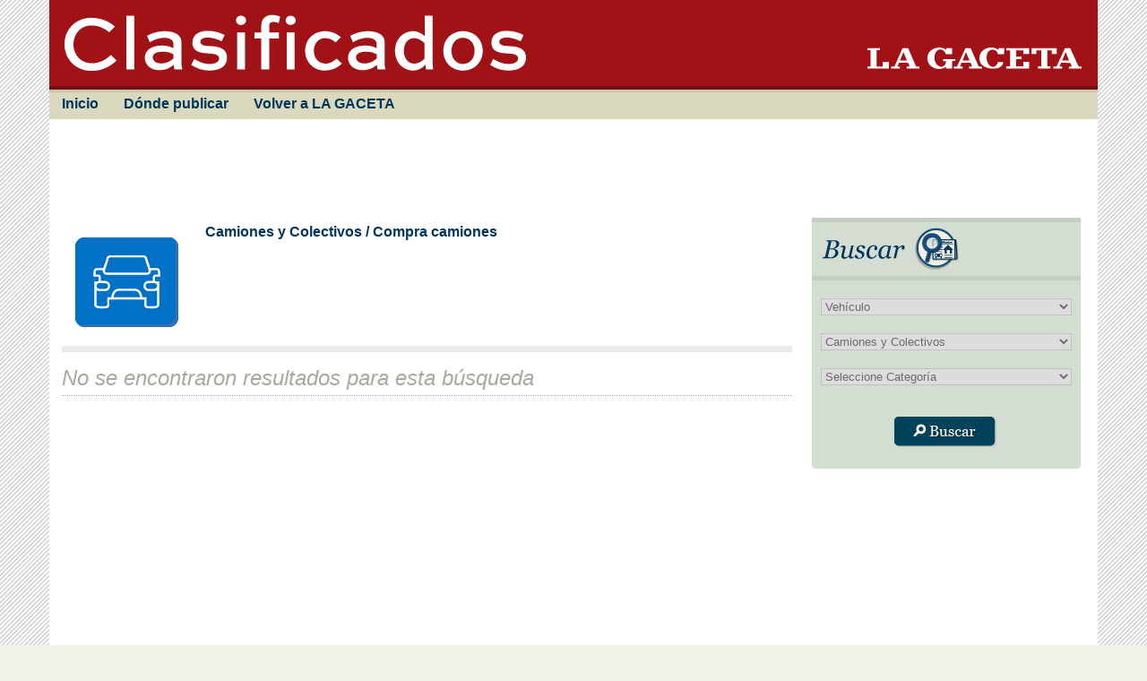

--- FILE ---
content_type: text/html; charset=UTF-8
request_url: https://clasificados.lagaceta.com.ar/categoria/165/compra-camiones
body_size: 4980
content:
<!DOCTYPE html PUBLIC "-//W3C//DTD XHTML 1.0 Transitional//EN" "http://www.w3.org/TR/xhtml1/DTD/xhtml1-transitional.dtd">
<html xmlns="http://www.w3.org/1999/xhtml">
<head>
    <script>var dataLayer = [];</script>
    <!-- Google Tag Manager -->
    <script>(function(w,d,s,l,i){w[l]=w[l]||[];w[l].push({'gtm.start':
    new Date().getTime(),event:'gtm.js'});var f=d.getElementsByTagName(s)[0],
    j=d.createElement(s),dl=l!='dataLayer'?'&l='+l:'';j.async=true;j.src=
    '//www.googletagmanager.com/gtm.js?id='+i+dl;f.parentNode.insertBefore(j,f);
    })(window,document,'script','dataLayer','GTM-KNNTCL');</script>
    <!-- End Google Tag Manager -->

<script async src="https://cdn.ampproject.org/v0.js"></script>
<script async custom-element="amp-ad" src="https://cdn.ampproject.org/v0/amp-ad-0.1.js"></script>
<script async custom-element="amp-sticky-ad" src="https://cdn.ampproject.org/v0/amp-sticky-ad-1.0.js"></script>
<script async='async' src='https://securepubads.g.doubleclick.net/tag/js/gpt.js'></script>
<script>
  var googletag = googletag || {};
  //var anchor_slot;
  googletag.cmd = googletag.cmd || [];	

  googletag.cmd.push(function() {
	//var slot1 = googletag.defineSlot('/1418175/LGC_topbanner', [[728, 90], [970, 90]], 'div-gpt-ad-1613657057820-0').setTargeting('refresh','false').setTargeting('refreshed_slot', 'false').addService(googletag.pubads());
	//var slot2 = googletag.defineSlot('/1418175/LGC_box01', [[300, 600], [300, 250]], 'div-gpt-ad-1613656736947-0').setTargeting('refresh','false').setTargeting('refreshed_slot', 'false').addService(googletag.pubads());
	//var slot3 = googletag.defineSlot('/1418175/LGC_box02', [[300, 600], [300, 250]], 'div-gpt-ad-1613656840489-0').setTargeting('refresh','false').setTargeting('refreshed_slot', 'false').addService(googletag.pubads());
	//var slot4 = googletag.defineSlot('/1418175/LGC_medio01', [[728, 90], [728, 250]], 'div-gpt-ad-1611685093787-0').setTargeting('refresh','false').setTargeting('refreshed_slot', 'false').addService(googletag.pubads());
	//var slot5 = googletag.defineSlot('/1418175/LGC_medio02', [[728, 90], [728, 250]], 'div-gpt-ad-1611685162523-0').setTargeting('refresh','false').setTargeting('refreshed_slot', 'false').addService(googletag.pubads());
	  
	//anchor_slot = googletag.defineOutOfPageSlot('/1418175/LGC_zocalo_google', googletag.enums.OutOfPageFormat.BOTTOM_ANCHOR);

	//if (anchor_slot) {
	//	anchor_slot.setTargeting('refreshed_slot', 'false').setTargeting('refresh','true').addService(googletag.pubads());
	//} else {
	//	console.log("Zocalo no se ha obtenido.");
	//}
	  
	var SECONDS_TO_WAIT_AFTER_VIEWABILITY = 30;
	googletag.pubads().addEventListener('impressionViewable', function(event) {var slot = event.slot;if (slot.getTargeting('refresh').indexOf('true') > -1) {setTimeout(function() {if (slot.getTargeting('refreshed_slot')) {slot.setTargeting('refreshed_slot', 'true');}googletag.pubads().refresh([slot]);}, SECONDS_TO_WAIT_AFTER_VIEWABILITY * 1000);}});
	googletag.pubads().enableLazyLoad({fetchMarginPercent: 200, renderMarginPercent: 200, mobileScaling: 2.0});
	  
	//googletag.pubads().enableSingleRequest();
    //googletag.pubads().collapseEmptyDivs();
    googletag.pubads().setCentering(true);
    googletag.pubads().setTargeting('Seccion', ['Clasificados']);
    googletag.pubads().setTargeting('Contenido-Adulto', 'No');
    googletag.enableServices();
  });
</script>

<meta charset="UTF-8">
<meta name="viewport" content="width=device-width, initial-scale=1.0">
<title>Vehículo - Clasificados La Gaceta - Tucumán, Argentina</title>

<link rel="apple-touch-icon" sizes="180x180" href="https://clasificados.lagaceta.com.ar/img/apple-touch-icon.png">
<link rel="icon" type="image/png" sizes="32x32" href="https://clasificados.lagaceta.com.ar/img/favicon-32x32.png">
<link rel="icon" type="image/png" sizes="16x16" href="https://clasificados.lagaceta.com.ar/img/favicon-16x16.png">
<link rel="manifest" href="https://clasificados.lagaceta.com.ar/img/site.webmanifest">
<link rel="mask-icon" href="https://clasificados.lagaceta.com.ar/img/safari-pinned-tab.svg" color="#5bbad5">
<meta name="msapplication-TileColor" content="#da532c">
<meta name="theme-color" content="#ffffff">

<link type="image/x-icon" rel="shortcut icon" href="https://clasificados.lagaceta.com.ar/img/favicon.ico" />

<link href="https://clasificados.lagaceta.com.ar/css/clasificados-min.v3.6.css" rel="stylesheet" type="text/css" />
<link href="https://clasificados.lagaceta.com.ar/css/imprimir-compress.css" rel="stylesheet" type="text/css" media="print" />
<link href="https://clasificados.lagaceta.com.ar/css/sexylightbox.css" rel="stylesheet" type="text/css" media="screen" />

<meta name="description" content="Avisos Clasificados de La Gaceta | Tucumán - Argentina"  />
<meta name="DC.description" content="Avisos Clasificados de La Gaceta | Tucumán - Argentina"  />
<meta property="og:description" content="Avisos Clasificados de La Gaceta | Tucumán - Argentina" />

<meta name="geo.position" content="-26.828;-65.2062" />
<meta name="geo.country" content="AR-Tucumán" />
<meta name="geo.placename" content="Tucumán, Argentina" />
<meta name="geo.region" content="AR-T" />
<meta name="ICBM" content="-26.828, -65.2062" />
<meta name="geography" content="Mendoza 654, Tucumán, Argentina" />
<meta name="locality" content="San Miguel de Tucumán, Argentina" />

<meta name="robots" content="noindex">

<meta http-equiv="Pragma" content="no-cache" />
<meta http-equiv="cache-control" content="no-cache" />
<meta http-equiv="Expires" content="-1" />

<meta http-equiv="content-language" content="es" />
<meta http-equiv="X-UA-Compatible" content="IE=EmulateIE7" />

<meta name="twitter:site" content="@lagacetatucuman">

<meta name="google-site-verification" content="7vtr8hpsjoY1M9tQnpHYS_Q7uZHENR0KMosrny5xhMc" />

<script src="https://cdnjs.cloudflare.com/ajax/libs/jquery/1.7.2/jquery.min.js" integrity="sha512-poSrvjfoBHxVw5Q2awEsya5daC0p00C8SKN74aVJrs7XLeZAi+3+13ahRhHm8zdAFbI2+/SUIrKYLvGBJf9H3A==" crossorigin="anonymous"></script>

<script type="text/javascript" src="https://ajax.googleapis.com/ajax/libs/jqueryui/1.8/jquery-ui.min.js"></script>
<script type="text/javascript" src="https://clasificados.lagaceta.com.ar/js/sexylightbox.v2.3.jquery.vop.js"></script>
<script type="text/javascript">var URL_ACTUAL = "https://clasificados.lagaceta.com.ar/"</script>
<script type="text/javascript" src="https://clasificados.lagaceta.com.ar/js/main.min.js"></script>



<!-- Facebook Pixel Code -->
<script> !function(f,b,e,v,n,t,s) {if(f.fbq)return;n=f.fbq=function(){n.callMethod? n.callMethod.apply(n,arguments):n.queue.push(arguments)}; if(!f._fbq)f._fbq=n;n.push=n;n.loaded=!0;n.version='2.0'; n.queue=[];t=b.createElement(e);t.async=!0; t.src=v;s=b.getElementsByTagName(e)[0]; s.parentNode.insertBefore(t,s)}(window, document,'script', 'https://connect.facebook.net/en_US/fbevents.js'); fbq('init', '693689081223651'); fbq('track', 'PageView'); 
</script>
<noscript> <img height="1" width="1" style="display:none" src="https://www.facebook.com/tr?id=693689081223651&ev=PageView&noscript=1"/>
</noscript>
<!-- End Facebook Pixel Code -->

</head>
<body>
	<!-- Google Tag Manager -->
<noscript><iframe src="//www.googletagmanager.com/ns.html?id=GTM-KNNTCL"
height="0" width="0" style="display:none;visibility:hidden"></iframe></noscript>
<!-- End Google Tag Manager -->	
	<!-- /1418175/LGC_Pixel -->
	<!--<div id='div-gpt-ad-1611246347936-0' style='width: 1px; height: 1px;'>
	  <script>
		//googletag.cmd.push(function() { googletag.display('div-gpt-ad-1611246347936-0'); });
	  </script>
	</div>-->
<div id="content">
  <div id="header">
    <div class="layout">
	<a href="https://clasificados.lagaceta.com.ar/"><img src="https://clasificados.lagaceta.com.ar/img/clasificadosv2-lagaceta.svg" height="66"></a>
</div>
<div class="lagaceta-head">
	<a href="http://www.lagaceta.com.ar"><img src="https://clasificados.lagaceta.com.ar/img/brand.svg" height="24"></a>
</div>        <div id="menu">
      <ul>
        <li> <a href="https://clasificados.lagaceta.com.ar/" title="Clasificados - Inicio">Inicio</a> </li>
        <li> <a href="https://clasificados.lagaceta.com.ar/home/como_publicar" title="Dónde publicar">Dónde publicar</a> </li>
        <li> <a href="http://www.lagaceta.com.ar" target="_blank" title="volver a lagaceta.com.ar">Volver a LA GACETA</a> </li> 
      </ul>
    </div>  </div>
    
  <div id="contenido">
	<div class="banner-2 col-lg-12 col-md-12 col-sm-12">
	<!-- /1418175/LGC_topbanner 
	<div id='div-gpt-ad-1613657057820-0'>
	  <script>
		googletag.cmd.push(function() { googletag.display('div-gpt-ad-1613657057820-0'); });
	  </script>
	</div>-->
	<amp-ad width=970 height=90
		type="doubleclick"
		data-enable-refresh="30"
		data-lazy-fetch="true"
		data-loading-strategy="0"
		data-vars-ad-slot="/1418175/LGC_topbanner"
		data-slot="/1418175/LGC_topbanner"
		data-multi-size="728x90" 
		json='{"targeting":{"Contenido-Adulto":"No","Seccion":"Clasificados"}}'>
	  <div placeholder></div>
	  <div fallback></div>
	</amp-ad>
</div>    <div id="col-1">
			<script type="text/javascript">
		function checktildados(){
				var total = $('input:checkbox:checked').size();
				if(total == 20)
				{
					$("input:checkbox:not(:checked)").attr("disabled",true);
				}
				else
				{
					$("input:checkbox:not(:checked)").attr("disabled",false);
				}
			}
			var ITEMS_X_PAGINA = 50;
			function cargar_mas_avisos(p_start)
			{
				$("#mas_avisos_"+p_start).hide();
				$("#cargando_ant").show();
				
				$.post('https://clasificados.lagaceta.com.ar/buscar/listado_mas_avisos',{frm_rubros: '1', frm_subrubros: '67', 
					frm_categorias: '165', frm_subcategorias: '0', frm_clave: '', start: p_start - 1},function(data){
					if (data!="vacio")
					{
						$("#mas_avisos_"+p_start).html(data);
						$("#cargando_ant").hide();
						$("#mas_avisos_"+p_start).show();
						
						nuevo_start = p_start + ITEMS_X_PAGINA;
						$("#mas_avisos_"+p_start).after('<div id="mas_avisos_'+nuevo_start+'"></div>');
						$("#link_mas_avisos").html('<ul><li><a href="javascript:void(0)" onclick="cargar_mas_avisos('+nuevo_start+')">Mostrar anteriores</a></li></ul>');
					}
					else
					{
						$("#link_mas_avisos").hide();	
						$("#cargando_ant").hide();
					}
				});
				
			}
		</script>

		

		<div class="rubros" id="uno">
			<a title="ver avisos de este Rubro" href="https://clasificados.lagaceta.com.ar/vehiculo" style="text-decoration:none"> 
				<div class="r-uno"></div>
			
				
					

					

				
				
				</a>	

			<div class="operaciones">
				<div class="subrubro"><h2> Camiones y Colectivos / Compra camiones</h2></div>

				<div class="limpia"></div>
				
			</div>
			<div class="limpia"></div>
		</div>

		<div class="resultado">
			<form method="post" id="frm_imprimir" action="https://clasificados.lagaceta.com.ar/imprimir">
<div class="result-tit">No se encontraron resultados para esta búsqueda</div>		
		<input type="hidden" name="id_categoria" value="165" />
			</form>	
		</div>    </div>
    <div id="col-2" >
		<script type="text/javascript">
	$(document).ready(function(){
		

		$("#frm_rubros").change(function(){
			if($(this).val()>0){	
				$.post("https://clasificados.lagaceta.com.ar/rubros/comboSubrubros",{rubro_id: $("#frm_rubros").val()},function(data){
					$("#frm_subrubros").html(data);
				});
			}else{
				$("#frm_subrubros").html('<option value="0"> Seleccione Subrubro </option>');
			}
			$("#frm_categorias").html('<option value="0"> Seleccione Categoría </option>');
			$("#frm_subcategorias").html('<option value="0"> Seleccione Subcategoría </option>');
		});

		$("#frm_subrubros").change(function(){
			if($(this).val()>0){	
				$.post("https://clasificados.lagaceta.com.ar/rubros/comboCategorias",{subrubro_id: $("#frm_subrubros").val()},function(data){
					$("#frm_categorias").html(data);
				});
			}else{
				$("#frm_categorias").html('<option value="0"> Seleccione Categoría </option>');
			}
			$("#frm_subcategorias").html('<option value="0"> Seleccione Subcategoría </option>');
		});
		
		$("#frm_categorias").change(function(){
			if($(this).val()>0){	
				$.post("https://clasificados.lagaceta.com.ar/rubros/comboSubCategorias",{categoria_id: $("#frm_categorias").val()},function(data){
					$("#frm_subcategorias").html(data);
				});
			}else{
				$("#frm_subcategorias").html('<option value="0"> Seleccione Subcategoría </option>');
			}
		});

	});
	</script>
     
      <div class="buscador" style="height:280px;">
        <div class="encab"></div>
        <div class="campos" style="height:145px;">
        <form action="https://clasificados.lagaceta.com.ar/buscar" id="frm_busqueda" method="post">
	        <select id="frm_rubros" name="frm_rubros">
	        	<option value="0"> Seleccione Rubro </option>
				<option  selected="selected"  value="1"> Vehículo </option>
				<option  value="2"> Inmuebles </option>
				<option  value="3"> Mercado Laboral </option>
				<option  value="4"> Servicios y Oportunidades </option>
				<option  value="7"> Legales </option>
				<option  value="8"> Solidarios </option>
			</select>

			<select id="frm_subrubros" name="frm_subrubros">
				<option value="0"> Seleccione Subrubro </option>
				<option  value="65"> 4x4,Camionetas y Utilitarios </option>
				<option  value="66"> Autos </option>
				<option  selected="selected"  value="67"> Camiones y Colectivos </option>
				<option  value="68"> Máquinas Agrícolas </option>
				<option  value="69"> Motos y Cuatriciclos </option>
				<option  value="70"> Otros </option>
			</select>

			<select id="frm_categorias" name="frm_categorias">
				<option value="0"> Seleccione Categoría </option>

			</select>	

		</form>	
        </div>
        <div class="bot-buscar"> <a title="Buscar Clasifcados" href="javascript:void(0);" onclick="$('#frm_busqueda').submit();">Buscar</a></div>
      </div>
	
       <div class="banner-2">
		<!-- /1418175/LGC_box01 
		<div id='div-gpt-ad-1613656736947-0'>
		  <script>
			googletag.cmd.push(function() { googletag.display('div-gpt-ad-1613656736947-0'); });
		  </script>
		</div>-->
		<amp-ad width=300 height=250
			type="doubleclick"
			data-enable-refresh="30"
			data-lazy-fetch="true"
			data-loading-strategy="2"
			data-vars-ad-slot="/1418175/LGC_box01"
			data-slot="/1418175/LGC_box01"
			data-multi-size="300x600" 
			json='{"targeting":{"Contenido-Adulto":"No","Seccion":"Clasificados"}}'>
		  <div placeholder></div>
		  <div fallback></div>
		</amp-ad>
	  </div>
	
	  <div class="banner-2">	
		<!-- /1418175/LGC_box02 
		<div id='div-gpt-ad-1613656840489-0'>
		  <script>
			googletag.cmd.push(function() { googletag.display('div-gpt-ad-1613656840489-0'); });
		  </script>
		</div>-->
		<amp-ad width=300 height=250
			type="doubleclick"
			data-enable-refresh="30"
			data-lazy-fetch="true"
			data-loading-strategy="2"
			data-vars-ad-slot="/1418175/LGC_box02"
			data-slot="/1418175/LGC_box02"
			data-multi-size="300x600"  
			json='{"targeting":{"Contenido-Adulto":"No","Seccion":"Clasificados"}}'>
		  <div placeholder></div>
		  <div fallback></div>
		</amp-ad>
	  </div>

	  <div class="banner-2">
			<a href="https://publicar.lagaceta.com.ar/clasificados?utm_source=direct&utm_medium=clasificados&utm_campaign=publicaravisos">
				<img src="img/publicar.png" width="300" height="350">
			</a>
	  </div>

	  <div class="banner-2">
	  	<amp-ad width=300 height=250
			type="doubleclick"
			data-enable-refresh="30"
			data-lazy-fetch="true"
			data-loading-strategy="2"
			data-vars-ad-slot="/1418175/LGC_lateral01"
			data-slot="/1418175/LGC_lateral01"
			data-multi-size="300x600" 
			json='{"targeting":{"Contenido-Adulto":"No","Seccion":"Clasificados"}}'>
		  <div placeholder></div>
		  <div fallback></div>
		</amp-ad>
	  </div>    </div>
  </div>
	  <div id="pie">
    <div id="caja-a">
      <div class="logo-pie"><a href="http://www.lagaceta.com.ar/">LaGaceta.com</a></div>
      <div class="rubros-pie">
      <ul>
        <li><a href="https://clasificados.lagaceta.com.ar/vehiculo">Vehículos</a></li>
        <li><a href="https://clasificados.lagaceta.com.ar/inmuebles">Inmuebles</a></li>
        <li><a href="https://clasificados.lagaceta.com.ar/mercado-laboral">Empleos</a></li>
        <li><a href="https://clasificados.lagaceta.com.ar/servicios-oportunidades">Servicios y Oportunidades</a></li>
        <li><a href="https://clasificados.lagaceta.com.ar/legales">Legales</a></li>
        <li><a href="https://clasificados.lagaceta.com.ar/solidarios" style="border-right: none;">Solidarios</a></li>
      </ul>
      </div>
    </div>
    
    <div id="caja-b">
		<a href="http://qr.afip.gob.ar/?qr=ruYhfK-eb0MyQyuRmHeiUw,," target="_F960AFIPInfo"><img src="https://www.afip.gob.ar/images/f960/DATAWEB.jpg" border="0" width="28" height="38"></a>
    </div>
  </div>


  <amp-sticky-ad layout="nodisplay" style="z-index:999999 !important">
                <amp-ad width="970" height="90" type="doubleclick" data-multi-size="728x90" data-enable-refresh="30" data-slot="/1418175/LGC_zocalo_google"></amp-ad>
              </amp-sticky-ad>
              <style>.amp-sticky-ad { z-index:999999 !important}</style>  
  <script>
		//googletag.cmd.push(function () {
		//	googletag.display(anchor_slot);
		//});
  </script>
  <script type="text/javascript" src="https://www.lagaceta.com.ar/chatw/js" onLoad="botonchat()" async></script></div>
</div>
<script defer src="https://static.cloudflareinsights.com/beacon.min.js/vcd15cbe7772f49c399c6a5babf22c1241717689176015" integrity="sha512-ZpsOmlRQV6y907TI0dKBHq9Md29nnaEIPlkf84rnaERnq6zvWvPUqr2ft8M1aS28oN72PdrCzSjY4U6VaAw1EQ==" data-cf-beacon='{"rayId":"9c3b85911e2ade81","version":"2025.9.1","serverTiming":{"name":{"cfExtPri":true,"cfEdge":true,"cfOrigin":true,"cfL4":true,"cfSpeedBrain":true,"cfCacheStatus":true}},"token":"6967403b9f3e4f96942883362984431c","b":1}' crossorigin="anonymous"></script>
</body>
</html>

--- FILE ---
content_type: text/css
request_url: https://clasificados.lagaceta.com.ar/css/clasificados-min.v3.6.css
body_size: 2110
content:
@charset "utf-8";body{background:url(../img/bg.jpg) repeat center top #f2f2e9;margin:0}#content{width:1170px;margin:0 auto;background:#fff;display:table}#header{background-color:#a11217}.layout{border-bottom:4px solid #730d0f;height:66px;padding:15px}.layout a{color:transparent;display:block;float:left}.lagaceta-head{display:block;float:right;height:24px;margin:-47px 56px -47px 0;width:201px}.lagaceta-head a{width:200px;height:24px;display:block;color:transparent}#menu{background:url(../img/menu-bg.jpg) repeat-x top;height:33px;padding:0}#menu ul{margin:0;padding:0;height:33px}#menu li{display:block;float:left;height:30px;list-style-type:none;margin:1px 0 0 0}#menu li a{background:url(../img/menu-bg.jpg) repeat-x scroll center top transparent;color:#00355c;font-family:arial;font-size:16px;font-weight:bolder;height:30px;padding:7px 14px 6px;position:relative;text-decoration:none;top:6px}#menu li a:hover{background:url(../img/menu-bg.jpg) repeat-x scroll 0 -33px transparent;color:#042238;font-family:arial;font-size:16px;font-weight:bolder;height:33px;padding:8px 14px 6px;position:relative;text-decoration:none;text-shadow:0 1px 3px #fffcdb;top:7px}#contenido{display:table;height:auto}#col-1{float:left;width:815px;margin:0 12px 0 14px}.rubros{margin:10px 0;padding:7px 8px;border-bottom:7px solid #eaeaea}.rubros .r-uno{background:url(../img/icon-autos.png) no-repeat;height:129px;width:150px;float:left}.r-dos{background:url(../img/icon-inmuebles.png) no-repeat;height:129px;width:150px;display:block;float:left}.r-tres{background:url(../img/icon-empleo.png) no-repeat;height:129px;width:150px;display:block;float:left}.r-cuatro{background:url(../img/icon-oportunidades.png) no-repeat;height:129px;width:150px;display:block;float:left}.r-cinco{background:url(../img/img-05-13.png?1) no-repeat;height:129px;width:150px;display:block;float:left}.r-seis{background:url(../img/img-06-13.png?1) no-repeat;height:130px;width:150px;display:block;float:left}.r-siete{background:url(../img/icon-legales.png) no-repeat;height:129px;width:150px;display:block;float:left}.r-ocho{background:url(../img/icon-solidarios.png) no-repeat;height:129px;width:150px;display:block;float:left}.rubros .items{float:right;width:635px;padding:7px 0 0 0}.rubros .items .numeros{color:#7a9196;font-family:Arial,Helvetica,sans-serif;font-size:11px;font-weight:700;line-height:21px;padding:8px 1px!important;width:10px!important}.rubros .items ul{padding:0;margin:0;width:300px;float:left}.rubros .items ul li{float:left;padding:0 10px 6px 0;width:224px;margin:0;line-height:5px}.rubros ul li{list-style-type:none}.rubros ul li a{font-family:Arial,Helvetica,sans-serif;font-size:11px;color:#666;text-decoration:none}.rubros ul li a:hover{color:#206691;text-decoration:underline}#col-2{width:320px;padding:0;float:right}.buscador{background:none repeat scroll 0 0 #d4ddd1;display:block;height:340px;margin:10px 0 0 10px;padding:0;width:300px;border-radius:4px}.buscador .encab{background:url(../img/buscar-img.jpg) no-repeat scroll 9px 4px transparent;border-bottom:5px solid #c5cec2;border-top:5px solid #c5cec2;height:60px;width:300px}.campos{height:215px;display:block}.bot-buscar a{background:url(../img/buscar-bot.jpg) no-repeat scroll center top transparent;display:block;height:36px;margin:6px 0;overflow:hidden;padding:0 83px;text-indent:350px;width:130px}.bot-buscar a:hover{background:url(../img/buscar-bot.jpg) no-repeat scroll center bottom transparent}#pie{background:none repeat scroll 0 0 #730d0f;color:#aeaeae;font-family:arial;font-size:12px;height:89px;margin:42px 0 0;padding:0;width:1170px}#caja-a{height:37px;width:100%;background:#dbd9bd;display:block}.rubros-pie li{list-style-type:none;float:left}.logo-pie{background:url(../img/lagaceta-foot.jpg) no-repeat scroll 0 0 transparent;float:left;height:17px;margin:10px;overflow:hidden;text-indent:1800px;width:162px}.logo-pie a{height:17px;widows:120px;display:block}.rubros-pie ul{float:right}.rubros-pie li a{border-right:1px solid;color:#00355c;font-family:arial;font-weight:700;padding:0 8px;text-decoration:none}.rubros-pie li a:hover{color:#01557f}.nb a{border:none}#caja-b{float:left;margin:0;padding:6px 11px;position:relative;font-size:11px}.limpia{clear:both}.result-tit{border-bottom:1px dotted #aaa99f;color:#aaa99f;font-family:Arial,Helvetica,sans-serif;font-size:24px;font-style:italic;margin:0 0 15px;padding-bottom:5px}.result-tit2{border-bottom:1px dotted #aaa99f;color:#aaa99f;font-family:Arial,Helvetica,sans-serif;font-size:20px;font-style:italic;margin:20px 0 15px;padding-bottom:5px}.idrubro{position:relative;background-color:#7a9196;padding:4px 5px;font-size:11px;color:#fff;border-radius:7px;font-family:arial;font-style:normal;margin-right:8px;top:-3px}.operaciones{display:block;margin:0 0 0 152px;max-width:475px;padding:0}.subrubro{margin:0}.op{border-bottom:#999 1px solid}.subrubro h2{font-family:Arial,Helvetica,sans-serif;font-size:16px;font-weight:700;color:#00355c;margin:0;padding:0 12px 4px 0}.operaciones h3{color:#5c5c56;font-family:Arial,Helvetica,sans-serif;font-size:13px;font-weight:700;margin:8px 0 5px}.operaciones ul{margin:0;padding:0;float:left;width:230px}.rubros .operaciones li a{border-bottom:1px dotted #999;font-family:Tahoma,Geneva,sans-serif;font-size:11px;line-height:28px;margin:0;padding:0 0 4px}.resultado{margin:15px 0}.item{margin:8px 0;border-bottom:1px solid #ccc;padding:0 0 8px;min-height:40px}.imprimir a{background:url(../img/print-icon.jpg) no-repeat scroll 0 0 transparent;border-right:1px solid #ccc;display:block;float:left;height:36px;margin:0 7px 4px 0;overflow:hidden;padding:2px 4px 2px 0;text-indent:1000px;width:36px}.detalle{color:#606060;font-family:Tahoma,Geneva,sans-serif;font-size:12px;padding:0 0 0 53px}.item .detalle{padding:0 0 0 25px}.share-box-h{height:27px;width:100%}.share-box-h ul{height:27px}.pull-right{float:right!important}.share-box-h li{float:left;list-style-type:none;margin:0 4px}.comp-aviso{background:0!important;width:75px!important;font-size:11px!important;padding-top:1px!important;color:#b6b59e!important;font-family:Tahoma,Geneva,sans-serif}.share-box-h li a{transition:All 259ms ease;-webkit-transition:All 259ms ease;-moz-transition:All 259ms ease;-o-transition:All 259ms ease;color:#fff;margin:0;display:block;background:#b6b59e;padding:5px}.share-box-h .impr{margin-left:15px}#frm_busqueda{padding:10px}#frm_categorias,#frm_rubros,#frm_subcategorias,#frm_subrubros{width:100%;margin:10px 0;color:#6b6b6b;font-family:Tahoma,Geneva,sans-serif;border:#bfc1bf 1px solid}.campos input{width:100%;margin:10px 0 10px 0;padding:4px 0;border:#c5cec2 2px solid;color:#00425a;font-weight:800;direction:block}.bot-print a{display:block;height:38px;width:143px;background:url(../img/bot-imprimir.png) no-repeat 0 -38px;color:transparent}.bot-print a:hover{display:block;height:38px;width:143px;background:url(../img/bot-imprimir.png) no-repeat 0 0;text-indent:15820px}.paginador li{list-style-type:none}.paginador li a{background:url(../img/vermas-bot.jpg) no-repeat scroll center top transparent;display:block;height:28px;line-height:280px;overflow:hidden;text-indent:5990px}.paginador li a:hover{background:url(../img/vermas-bot.jpg) no-repeat center bottom}.item .imprimir{border-right:1px solid;color:#d4ddd1;float:left;font-family:Arial,Helvetica,sans-serif;font-size:25px;font-weight:600;margin:0 14px 0 0;padding:0 12px 0 0;text-align:center}.como-p{background:#dee2e1;margin:16px 0 0 0;padding:2px 26px}.como-p a{color:#00355c}.como-p .img{float:left;margin:0 16px 0 0}.como-p h2{font-family:Arial,Helvetica,sans-serif;font-style:italic;font-size:18px;color:#00355c;margin:16px 0 4px;font-weight:400}.divisor h2{border-bottom:1px solid #999;padding:0 0 3px 0;font-size:24px;margin:0 0 18px 0}.como-p h3{font-weight:400;font-size:18px;color:#406577;margin:0;padding:0}.como-p p{font-family:Arial,Helvetica,sans-serif;font-size:14px;color:#666;line-height:20px;margin:0 0 18px 0}.statcounter{display:none}.banner-2{margin-top:10px;text-align:center}.banner-2 div{margin:0 auto}.lpago{background:#629551;background:-moz-linear-gradient(top,#629551 0,#74aa61 100%);background:-webkit-gradient(left top,left bottom,color-stop(0,#629551),color-stop(100%,#74aa61));background:-webkit-linear-gradient(top,#629551 0,#74aa61 100%);background:-o-linear-gradient(top,#629551 0,#74aa61 100%);background:-ms-linear-gradient(top,#629551 0,#74aa61 100%);background:linear-gradient(to bottom,#629551 0,#74aa61 100%);border-radius:6px;margin-bottom:20px;margin-top:10px;padding:23px 12px 18px 80px;font-family:Montserrat,sans-serif;min-height:44px}.lpago .boton{color:#416235;background-color:#fff;border-radius:24px;padding:10px 40px;font-size:20px;font-weight:600;top:6px;position:relative;text-decoration:none}.lpago .titulo{color:#fff;font-size:26px;font-weight:700;background:url(../img/lpago.png) 0 4px no-repeat;padding-left:78px}.col8s{width:66.66666666666666%;float:left}.col4s{width:33.33333333333333%;float:left}.microlink{padding:20px 0;text-align:center}.microlink a{background-color:#08405a;padding:10px 15px;color:#fff;text-decoration:none;border-radius:20px;font-family:Arial;font-size:16px;font-weight:700}@media (max-width:768px){.lpago .titulo{padding-bottom:23px}.lpago .boton{top:-6px}}

--- FILE ---
content_type: text/css
request_url: https://clasificados.lagaceta.com.ar/css/sexylightbox.css
body_size: -17
content:
#SLB-Wrapper{margin:0.5em 0;margin:auto;font-family:Verdana;text-align:left;position:absolute;border-radius:5px;}
#SLB-Wrapper #SLB-Background{position:absolute;float:left;width:100%;}
#SLB-Wrapper #SLB-Top{}
#SLB-Wrapper #SLB-Top a{float:right;display:inline;padding:0;width:35px;height:35px;text-decoration:none;position:relative;top:21px;left:-3px;}
#SLB-Wrapper #SLB-Top a:hover{}
#SLB-Wrapper #SLB-Top img{float:right;border:0px;margin:6px 10px;width:14px;height:14px;}
#SLB-Wrapper #SLB-Top div{}
#SLB-Wrapper #SLB-Bottom{}
#SLB-Wrapper #SLB-Bottom #SLB-BottomRight{background:none;font-size:0;height:20px;right:-18px;line-height:0;position:relative;width:100%;float:right;}
#SLB-Wrapper #SLB-Bottom.SLB-bbnav, #SLB-Wrapper #SLB-Bottom.SLB-bbnav #SLB-BottomRight{height:52px;}
#SLB-Wrapper #SLB-Bottom.SLB-bbnav{background-position:0 100%;}
#SLB-Wrapper #SLB-Bottom.SLB-bbnav #SLB-BottomRight{background-position:100% 100%;}
#SLB-Wrapper #SLB-Contenido{background:url(pop-fondo.png) repeat-x;border-radius:3px;}
#SLB-Wrapper #SLB-Bottom #SLB-Navegador{font-size:11px;color:#fff;height:30px;border-left:0px;border-right:0px;padding:10px 0px;margin:0;line-height:11px;float:left;width:100%;}
#SLB-Wrapper #SLB-Navegador #SLB-Right, #SLB-Wrapper #SLB-Navegador #SLB-Left{display:inline;padding:0;margin:0;width:26px;height:26px;text-decoration:none;}
#SLB-Wrapper #SLB-Navegador #SLB-Right{background-position:26px 0;margin:0 18px 0 10px;float:right;}
#SLB-Wrapper #SLB-Navegador #SLB-Right:hover{background-position:26px -26px;}
#SLB-Wrapper #SLB-Navegador #SLB-Left{background-position:52px 0;margin-right:10px;float:left;}
#SLB-Wrapper #SLB-Navegador #SLB-Left:hover{background-position:52px -26px;}
#SLB-Wrapper #SLB-Navegador strong{display:block;padding-top:5px;}
#SLB-Wrapper #SLB-CloseButton{background:url(crz-gris.png) no-repeat;}

--- FILE ---
content_type: text/css
request_url: https://clasificados.lagaceta.com.ar/css/imprimir-compress.css
body_size: -108
content:
@charset utf-8;body{margin:0;}#content{width:1000px;background:#FFF;display:table;margin:0 auto;}#contenido{display:table;height:auto;width:100%;}#col-1{float:left;width:970px;margin:0 12px 0 14px;}.limpia{clear:both;}.resultado{margin:15px 0;}.item{border-bottom:1px solid #EAEAEA;min-height:40px;margin:8px 0;padding:0 0 8px;}.imprimir a{background:url(../img/print-icon.jpg) no-repeat scroll 0 0 transparent;border-right:1px solid #CCC;display:block;float:left;height:36px;overflow:hidden;text-indent:1000px;width:36px;margin:0 7px 4px 0;padding:2px 4px 2px 0;}.detalle{color:#606060;font-family:Tahoma, Geneva, sans-serif;font-size:12px;padding:0 0 0 53px;}.item .detalle{padding:0 0 0 25px;}.item .imprimir{border-right:1px solid;color:#D4DDD1;float:left;font-family:georgia, times New Roman, sans-serif;font-size:25px;font-weight:600;text-align:center;margin:0 14px 0 0;padding:0 12px 0 0;}#header{display:none;}#col-2{display:none;}#pie{display:none;}.result-tit{display:none;}.bot-print{display:none;}.paginador{display:none;}

--- FILE ---
content_type: application/javascript
request_url: https://clasificados.lagaceta.com.ar/js/main.min.js
body_size: -345
content:
function lightbox(i,t,a){SexyLightbox.display(i+"?TB_iframe=true&width="+t+"&height="+a+"&modal=0")}function lightbox_publicidad(i){var t=930,a=550,e=i.url;i.w&&(t=i.w),i.h&&(a=i.h),SexyLightbox.display(e+"?TB_iframe=true&width="+t+"&height="+a+"&modal=0")}function searchAdd(i){if("filter_search_results"==i)t="http://www.autos.lagaceta.com.ar/buscar?";else var t="http://www.inmuebles.lagaceta.com.ar/buscar?";$("#"+i).attr("action",t),$("#"+i).submit()}jQuery(function(){SexyLightbox.initialize({dir:URL_ACTUAL+"img/sexyimages"})});

--- FILE ---
content_type: application/javascript
request_url: https://clasificados.lagaceta.com.ar/js/sexylightbox.v2.3.jquery.vop.js
body_size: 3612
content:
jQuery.bind=function(object,method){var args=Array.prototype.slice.call(arguments,2);return function(){var args2=[this].concat(args,$.makeArray(arguments));return method.apply(object,args2);};};(function($){SexyLightbox={getOptions:function(){return{name:'SLB',zIndex:32000,color:'custom',find:'sexylightbox',emergefrom:'top',background:'bgSexy.png',backgroundIE:'bgSexy.gif',buttons:'crz-gris.png',displayed:0,showDuration:200,closeDuration:400,moveDuration:1000,moveEffect:'easeInOutBack',resizeDuration:1000,resizeEffect:'easeInOutBack',shake:{distance:10,duration:100,transition:'easeInOutBack',loops:2},BoxStyles:{'width':486,'height':320},Skin:{'white':{'hexcolor':'#FFFFFF','captionColor':'#000000','background-color':'#000000','opacity':0.6},'black':{'hexcolor':'#000000','captionColor':'#FFFFFF','background-color':'#000000','opacity':0.6},'blanco':{'hexcolor':'#FFFFFF','captionColor':'#000000','background-color':'#000000','opacity':0.6},'custom':{'hexcolor':'#FFFFFF','captionColor':'#000000','background-color':'#000000','opacity':0.6},'negro':{'hexcolor':'#000000','captionColor':'#FFFFFF','background-color':'#000000','opacity':0.6}}};},overlay:{create:function(options){this.options=options;this.element=$('<div id="'+new Date().getTime()+'"></div>');this.element.css($.extend({},{'position':'absolute','top':0,'left':0,'opacity':0,'display':'none','z-index':this.options.zIndex},this.options.style));this.element.bind('click',$.bind(this,function(obj,event){if(this.options.hideOnClick){if(this.options.callback){this.options.callback();}else{this.hide();}}
event.preventDefault();}));this.hidden=true;this.inject();},inject:function(){this.target=$(document.body);this.target.append(this.element);if($.browser.msie&&$.browser.version=="6.0")
{var zIndex=parseInt(this.element.css('zIndex'));if(!zIndex)
{zIndex=1;var pos=this.element.css('position');if(pos=='static'||!pos)
{this.element.css({'position':'relative'});}
this.element.css({'zIndex':zIndex});}
zIndex=(!!(this.options.zIndex||this.options.zIndex===0)&&zIndex>this.options.zIndex)?this.options.zIndex:zIndex-1;if(zIndex<0)
{zIndex=1;}
this.shim=$('<iframe id="IF_'+new Date().getTime()+'" scrolling="no" frameborder=0 src=""></div>');this.shim.css({zIndex:zIndex,position:'absolute',top:0,left:0,border:'none',opacity:0});this.shim.insertAfter(this.element);}},resize:function(x,y){this.element.css({'height':0,'width':0});if(this.shim)this.shim.css({'height':0,'width':0});var win={x:$(document).width(),y:$(document).height()};var chromebugfix=$.browser.safari?(win.x-25<document.body.clientWidth?document.body.clientWidth:win.x):win.x;this.element.css({width:x?x:chromebugfix,height:y?y:win.y});if(this.shim)
{this.shim.css({'height':0,'width':0});this.shim.css({width:x?x:chromebugfix,height:y?y:win.y});}
return this;},show:function(){if(!this.hidden)return this;if(this.transition)this.transition.stop();this.target.bind('resize',$.bind(this,this.resize));this.resize();if(this.shim)this.shim.css({'display':'block'});this.hidden=false;this.transition=this.element.fadeIn(this.options.showDuration,$.bind(this,function(){this.element.trigger('show');}));return this;},hide:function(){if(this.hidden)return this;if(this.transition)this.transition.stop();this.target.unbind('resize');if(this.shim)this.shim.css({'display':'none'});this.hidden=true;this.transition=this.element.fadeOut(this.options.closeDuration,$.bind(this,function(){this.element.trigger('hide');this.element.css({'height':0,'width':0});}));return this;}},backwardcompatibility:function(option){this.options.dir=option.imagesdir||option.path||option.folder||option.dir;this.options.OverlayStyles=$.extend(this.options.Skin[this.options.color],this.options.OverlayStyles||{});},preloadimage:function(url){img=new Image();img.src=url;},initialize:function(options){this.options=$.extend(this.getOptions(),options);this.backwardcompatibility(this.options);var strBG=this.options.dir+'/'+this.options.color+'/'+((((window.XMLHttpRequest==undefined)&&(ActiveXObject!=undefined)))?this.options.backgroundIE:this.options.background);var name=this.options.name;this.preloadimage(strBG);this.preloadimage(this.options.dir+'/'+this.options.color+'/'+this.options.buttons);this.overlay.create({style:this.options.Skin[this.options.color],hideOnClick:true,zIndex:this.options.zIndex-1,callback:$.bind(this,this.close),showDuration:this.options.showDuration,showEffect:this.options.showEffect,closeDuration:this.options.closeDuration,closeEffect:this.options.closeEffect});this.lightbox={};$('body').append('<div id="'+name+'-Wrapper"><div id="'+name+'-Background"></div><div id="'+name+'-Contenedor"><div id="'+name+'-Top"><a id="'+name+'-CloseButton" href="#">&nbsp;</a><div id="'+name+'-TopLeft"></div></div><div id="'+name+'-Contenido"></div><div id="'+name+'-Bottom"><div id="'+name+'-BottomRight" style="display:none;"><div id="'+name+'-Navegador"><strong id="'+name+'-Caption"></strong></div></div></div></div></div>');this.Wrapper=$('#'+name+'-Wrapper');this.Background=$('#'+name+'-Background');this.Contenedor=$('#'+name+'-Contenedor');this.Top=$('#'+name+'-Top');this.CloseButton=$('#'+name+'-CloseButton');this.Contenido=$('#'+name+'-Contenido');this.bb=$('#'+name+'-Bottom');this.innerbb=$('#'+name+'-BottomRight');this.Nav=$('#'+name+'-Navegador');this.Descripcion=$('#'+name+'-Caption');this.Wrapper.css({'z-index':this.options.zIndex,'display':'none'}).hide();this.Background.css({'z-index':this.options.zIndex+1});this.Contenedor.css({'position':'absolute','width':this.options.BoxStyles['width'],'z-index':this.options.zIndex+2});this.Contenido.css({'height':this.options.BoxStyles['height'],'border-left-color':this.options.Skin[this.options.color].hexcolor,'border-right-color':this.options.Skin[this.options.color].hexcolor});this.CloseButton.css({'background-image':'url('+this.options.dir+'/'+this.options.color+'/'+this.options.buttons+')'});this.Nav.css({'color':this.options.Skin[this.options.color].captionColor});this.Descripcion.css({'color':this.options.Skin[this.options.color].captionColor});this.CloseButton.bind('click',$.bind(this,function(){this.close();return false;}));$(document).bind('keydown',$.bind(this,function(obj,event){if(this.options.displayed==1){if(event.keyCode==27){this.close();}
if(event.keyCode==37){if(this.prev){this.prev.trigger('click',event);}}
if(event.keyCode==39){if(this.next){this.next.trigger('click',event);}}}}));$(window).bind('resize',$.bind(this,function(){if(this.options.displayed==1){this.replaceBox();this.overlay.resize();}}));$(window).bind('scroll',$.bind(this,function(){if(this.options.displayed==1){this.replaceBox();}}));this.refresh();},hook:function(enlace){enlace=$(enlace);enlace.blur();this.show((enlace.attr("title")||enlace.attr("name")||""),enlace.attr("href"),(enlace.attr('rel')||false));},close:function(){this.animate(0);},refresh:function(){var self=this;this.anchors=[];$("a, area").each(function(){if($(this).attr('rel')&&new RegExp("^"+self.options.find).test($(this).attr('rel'))){$(this).click(function(event){event.preventDefault();self.hook(this);});if(!($(this).attr('id')==self.options.name+"-Left"||$(this).attr('id')==self.options.name+"-Right")){self.anchors.push(this);}}});},animate:function(option){if(this.options.displayed==0&&option!=0||option==1)
{this.overlay.show();this.options.displayed=1;this.Wrapper.css({'display':'block'});}
else
{this.Wrapper.css({'display':'none','top':-(this.options.BoxStyles['height']+280)}).hide();this.overlay.hide();this.overlay.element.bind('hide',$.bind(this,function(){if(this.options.displayed){if(this.Image)this.Image.remove();this.options.displayed=0;}}));}},replaceBox:function(data){var size={x:$(window).width(),y:$(window).height()};var scroll={x:$(window).scrollLeft(),y:$(window).scrollTop()};var width=this.options.BoxStyles['width'];var height=this.options.BoxStyles['height'];if(this.options.displayed==0)
{var x=0;var y=0;y=scroll.x+((size.x-width)/2);if(this.options.emergefrom=="bottom")
{x=(scroll.y+size.y+80);}
else
{x=(scroll.y-height)-80;}
this.Wrapper.css({'display':'none','top':x,'left':y});this.Contenedor.css({'width':width});this.Contenido.css({'height':height-80});}
data=$.extend({},{'width':this.lightbox.width,'height':this.lightbox.height,'resize':0},data);if(this.MoveBox)this.MoveBox.stop();this.MoveBox=this.Wrapper.animate({'left':(scroll.x+((size.x-data.width)/2)),'top':(scroll.y+(size.y-(data.height+(this.navigator?80:48)))/2)},{duration:this.options.moveDuration,easing:this.options.moveEffect});if(data.resize){if(this.ResizeBox2)this.ResizeBox2.stop();this.ResizeBox2=this.Contenido.animate({height:data.height},{duration:this.options.resizeDuration,easing:this.options.resizeEffect});if(this.ResizeBox)this.ResizeBox.stop();this.ResizeBox=this.Contenedor.animate({width:data.width},{duration:this.options.resizeDuration,easing:this.options.resizeEffect,complete:function(){$(this).trigger('complete');}});}},getInfo:function(image,id){image=$(image);IEuta=$('<a id="'+this.options.name+'-'+id+'" title="'+image.attr('title')+'" rel="'+image.attr('rel')+'">&nbsp;</a>');IEuta.css({'background-image':'url('+this.options.dir+'/'+this.options.color+'/'+this.options.buttons+')'});IEuta.attr('href',image.attr('href'));return IEuta;},display:function(url,title,force){return this.show(title,url,'',force);},show:function(caption,url,rel,force){this.showLoading();var baseURL=url.match(/(.+)?/)[1]||url;var imageURL=/\.(jpe?g|png|gif|bmp)/gi;var queryString=url.match(/\?(.+)/);if(queryString)queryString=queryString[1];var params=this.parseQuery(queryString);if(this.ResizeBox)this.ResizeBox.unbind('complete');params=$.extend({},{'width':0,'height':0,'modal':0,'title':caption},params||{});params['width']=parseInt(params['width']);params['height']=parseInt(params['height']);params['modal']=parseInt(params['modal']);this.overlay.options.hideOnClick=!params['modal'];this.lightbox=$.extend({},params,{'width':params['width']+14});this.navigator=this.lightbox.title?true:false;if(force=='image'||baseURL.match(imageURL))
{this.img=new Image();this.img.onload=$.bind(this,function(){this.img.onload=function(){};if(!params['width'])
{var objsize=this.calculate(this.img.width,this.img.height);params['width']=objsize.x;params['height']=objsize.y;this.lightbox.width=params['width']+14;}
this.lightbox.height=params['height']-(this.navigator?21:35);this.replaceBox({'resize':1});this.ResizeBox.bind('complete',$.bind(this,function(){this.showImage(this.img.src,params);}));});this.img.onerror=$.bind(this,function(){this.show('',this.options.dir+'/'+this.options.color+'/404.png',this.options.find);});this.img.src=url;}else{this.lightbox.height=params['height']+($.browser.opera?2:0);this.replaceBox({'resize':1});if(url.indexOf('TB_inline')!=-1)
{this.ResizeBox.bind('complete',$.bind(this,function(){this.showContent($('#'+params['inlineId']).html(),this.lightbox);}));}
else if(url.indexOf('TB_iframe')!=-1)
{var urlNoQuery=url.split('TB_');this.ResizeBox.bind('complete',$.bind(this,function(){this.showIframe(urlNoQuery[0],this.lightbox);}));}
else
{this.ResizeBox.bind('complete',$.bind(this,function(){$.ajax({url:url,type:"GET",cache:false,error:$.bind(this,function(){this.show('',this.options.dir+'/'+this.options.color+'/404html.png',this.options.find)}),success:$.bind(this,this.handlerFunc)});}));}}
this.next=false;this.prev=false;if(rel.length>this.options.find.length)
{this.navigator=true;var foundSelf=false;var exit=false;var self=this;$.each(this.anchors,function(index){if($(this).attr('rel')==rel&&!exit){if($(this).attr('href')==url){foundSelf=true;}else{if(foundSelf){self.next=self.getInfo(this,"Right");exit=true;}else{self.prev=self.getInfo(this,"Left");}}}});}
this.addButtons();this.showNavBar(caption);this.animate(1);},calculate:function(x,y){var maxx=$(window).width()-100;var maxy=$(window).height()-100;if(x>maxx)
{y=y*(maxx/x);x=maxx;if(y>maxy)
{x=x*(maxy/y);y=maxy;}}
else if(y>maxy)
{x=x*(maxy/y);y=maxy;if(x>maxx)
{y=y*(maxx/x);x=maxx;}}
return{x:parseInt(x),y:parseInt(y)};},handlerFunc:function(obj,html){this.showContent(html,this.lightbox);},addButtons:function(){if(this.prev)this.prev.bind('click',$.bind(this,function(obj,event){event.preventDefault();this.hook(this.prev);}));if(this.next)this.next.bind('click',$.bind(this,function(obj,event){event.preventDefault();this.hook(this.next);}));},showNavBar:function(){if(this.navigator)
{this.bb.addClass("SLB-bbnav");this.Nav.empty();this.innerbb.empty();this.innerbb.append(this.Nav);this.Descripcion.html(this.lightbox.title);this.Nav.append(this.prev);this.Nav.append(this.next);this.Nav.append(this.Descripcion);}
else
{this.bb.removeClass("SLB-bbnav");this.innerbb.empty();}},showImage:function(image,size){this.Background.empty().removeAttr('style').css({'width':'auto','height':'auto'}).append('<img id="'+this.options.name+'-Image"/>');this.Image=$('#'+this.options.name+'-Image');this.Image.attr('src',image).css({'width':size['width'],'height':size['height']});this.Contenedor.css({'background':'none'});this.Contenido.empty().css({'background-color':'transparent','padding':'0px','width':'auto'});},showContent:function(html,size){this.Background.empty().css({'width':size['width']-14,'height':size['height']+35,});this.Contenido.empty().css({'width':size['width']-14,'background-color':size['background']||'#000000'}).append('<div id="'+this.options.name+'-Image"/>');this.Image=$('#'+this.options.name+'-Image');this.Image.css({'width':size['width']-14,'height':size['height'],'overflow':'auto',}).append(html);this.Contenedor.css({'background':'none'});},showIframe:function(src,size,bg){this.Background.empty().css({'width':size['width']-14,'height':size['height']+35,});var id="if_"+new Date().getTime()+"-Image";this.Contenido.empty().css({'width':size['width']-14,'padding':'0px'}).append('<iframe id="'+id+'" frameborder="0"></iframe>');this.Image=$('#'+id);this.Image.css({'width':size['width']-14,'height':size['height'],}).attr('src',src);this.Contenedor.css({'background':'none'});},showLoading:function(){this.Background.empty().removeAttr('style').css({'width':'auto','height':'auto'});this.Contenido.empty().css({'background-color':'transparent','padding':'0px','width':'auto'});this.Contenedor.css({'background':'url('+this.options.dir+'/'+this.options.color+'/loading.gif) no-repeat 50% 50%'});this.Contenido.empty().css({'background-color':'transparent','padding':'0px','width':'auto'});this.replaceBox($.extend(this.options.BoxStyles,{'resize':1}));},parseQuery:function(query){if(!query)
return{};var params={};var pairs=query.split(/[;&]/);for(var i=0;i<pairs.length;i++){var pair=pairs[i].split('=');if(!pair||pair.length!=2)
continue;params[unescape(pair[0])]=unescape(pair[1]).replace(/\+/g,' ');}
return params;},shake:function(){var d=this.options.shake.distance;var l=this.Wrapper.position();l=l.left;for(x=0;x<this.options.shake.loops;x++){this.Wrapper.animate({left:l+d},this.options.shake.duration,this.options.shake.transition).animate({left:l-d},this.options.shake.duration,this.options.shake.transition);}
this.Wrapper.animate({"left":l+d},this.options.shake.duration,this.options.shake.transition).animate({"left":l},this.options.shake.duration,this.options.shake.transition);}}})(jQuery);

--- FILE ---
content_type: image/svg+xml
request_url: https://clasificados.lagaceta.com.ar/img/brand.svg
body_size: 1591
content:
<svg xmlns="http://www.w3.org/2000/svg" xmlns:xlink="http://www.w3.org/1999/xlink" preserveAspectRatio="xMidYMid" width="239" height="24" viewBox="0 0 239 24">
  <defs>
    <style>
      .cls-1 {
        fill: #fff;
        fill-rule: evenodd;
      }
    </style>
  </defs>
  <path d="M87.926,0.625 C90.134,0.625 92.343,0.625 94.552,0.625 C94.552,2.917 94.552,5.211 94.552,7.503 C92.264,7.503 89.976,7.503 87.689,7.503 C83.870,-2.229 72.889,2.165 75.148,14.146 C76.723,22.503 86.991,24.817 87.689,15.332 C86.585,15.332 85.481,15.332 84.376,15.332 C84.376,14.543 84.376,13.751 84.376,12.959 C88.951,12.959 93.527,12.959 98.101,12.959 C98.101,13.672 98.101,14.384 98.101,15.095 C96.918,15.095 95.735,15.095 94.552,15.095 C94.552,17.863 94.552,20.631 94.552,23.398 C92.264,23.398 89.976,23.398 87.689,23.398 C87.689,22.766 87.689,22.133 87.689,21.501 C79.399,27.753 64.791,21.518 67.102,9.639 C68.767,1.083 80.371,-2.862 87.926,2.522 C87.926,1.890 87.926,1.256 87.926,0.625 ZM146.138,0.625 C148.346,0.625 150.555,0.625 152.763,0.625 C152.684,2.917 152.606,5.211 152.527,7.503 C150.240,7.503 147.952,7.503 145.664,7.503 C144.214,0.187 134.738,1.082 133.359,7.979 C130.949,20.037 141.893,26.997 145.901,16.281 C147.794,16.281 149.687,16.281 151.580,16.281 C151.151,26.890 128.823,25.209 125.787,16.281 C121.236,2.896 137.179,-4.135 145.901,2.522 C145.980,2.522 146.059,2.522 146.138,2.522 C146.138,1.890 146.138,1.256 146.138,0.625 ZM-0.000,0.625 C4.653,0.625 9.308,0.625 13.961,0.625 C13.961,1.416 13.961,2.206 13.961,2.996 C12.699,2.996 11.437,2.996 10.175,2.996 C10.175,9.084 10.175,15.175 10.175,21.263 C12.462,21.263 14.750,21.263 17.038,21.263 C17.038,19.603 17.038,17.942 17.038,16.281 C19.325,16.281 21.613,16.281 23.900,16.281 C23.900,18.653 23.900,21.025 23.900,23.398 C15.934,23.398 7.966,23.398 -0.000,23.398 C-0.000,22.687 -0.000,21.975 -0.000,21.263 C1.183,21.263 2.366,21.263 3.549,21.263 C3.549,15.175 3.549,9.084 3.549,2.996 C2.366,2.996 1.183,2.996 -0.000,2.996 C-0.000,2.206 -0.000,1.416 -0.000,0.625 ZM58.144,23.398 C53.333,23.398 48.521,23.398 43.710,23.398 C43.710,22.687 43.710,21.975 43.710,21.263 C44.814,21.263 45.918,21.263 47.023,21.263 C47.023,21.184 47.023,21.105 47.023,21.025 C46.470,19.682 45.918,18.337 45.366,16.993 C41.975,16.993 38.582,16.993 35.191,16.993 C34.639,18.416 34.087,19.840 33.535,21.263 C34.481,21.342 35.427,21.421 36.374,21.501 C36.374,22.133 36.374,22.766 36.374,23.398 C33.061,23.398 29.748,23.398 26.435,23.398 C26.514,22.687 26.593,21.975 26.672,21.263 C27.855,21.263 29.038,21.263 30.221,21.263 C33.219,14.384 36.217,7.503 39.214,0.625 C41.264,0.625 43.316,0.625 45.366,0.625 C48.363,7.503 51.361,14.384 54.358,21.263 C55.541,21.263 56.725,21.263 57.908,21.263 C57.987,21.975 58.066,22.687 58.144,23.398 ZM127.917,23.398 C123.106,23.398 118.293,23.398 113.482,23.398 C113.482,22.687 113.482,21.975 113.482,21.263 C114.587,21.263 115.691,21.263 116.795,21.263 C116.243,19.840 115.691,18.416 115.139,16.993 C111.747,16.993 108.355,16.993 104.963,16.993 C104.411,18.416 103.859,19.840 103.307,21.263 C104.253,21.263 105.200,21.263 106.147,21.263 C106.147,21.975 106.147,22.687 106.147,23.398 C102.913,23.398 99.678,23.398 96.445,23.398 C96.445,22.687 96.445,21.975 96.445,21.263 C97.628,21.263 98.811,21.263 99.994,21.263 C103.149,14.384 106.305,7.503 109.459,0.625 C111.352,0.625 113.246,0.625 115.139,0.625 C118.136,7.503 121.134,14.384 124.131,21.263 C125.393,21.342 126.655,21.421 127.917,21.501 C127.917,22.133 127.917,22.766 127.917,23.398 ZM180.619,0.625 C180.619,2.838 180.619,5.053 180.619,7.267 C178.410,7.267 176.201,7.267 173.993,7.267 C173.993,5.922 173.993,4.578 173.993,3.234 C171.311,3.234 168.629,3.234 165.948,3.234 C165.948,5.606 165.948,7.979 165.948,10.351 C167.998,10.351 170.049,10.351 172.100,10.351 C172.100,11.220 172.100,12.091 172.100,12.959 C170.049,12.959 167.998,12.959 165.948,12.959 C165.948,15.649 165.948,18.337 165.948,21.025 C168.629,21.025 171.311,21.025 173.993,21.025 C173.993,19.365 173.993,17.705 173.993,16.045 C176.201,16.045 178.410,16.045 180.619,16.045 C180.619,18.495 180.619,20.947 180.619,23.398 C172.022,23.398 163.422,23.398 154.826,23.398 C154.905,22.608 154.983,21.816 155.062,21.025 C156.482,21.025 157.902,21.025 159.322,21.025 C159.322,15.095 159.322,9.165 159.322,3.234 C157.823,3.234 156.324,3.234 154.826,3.234 C154.905,2.365 154.983,1.493 155.062,0.625 C163.580,0.625 172.101,0.625 180.619,0.625 ZM183.154,0.625 C192.540,0.625 201.928,0.625 211.314,0.625 C211.314,2.838 211.314,5.053 211.314,7.267 C209.500,7.267 207.685,7.267 205.871,7.267 C205.871,5.922 205.871,4.578 205.871,3.234 C204.136,3.234 202.400,3.234 200.665,3.234 C200.665,9.165 200.665,15.095 200.665,21.025 C201.848,21.025 203.032,21.025 204.215,21.025 C204.215,21.816 204.215,22.608 204.215,23.398 C199.561,23.398 194.907,23.398 190.253,23.398 C190.332,22.608 190.411,21.816 190.490,21.025 C191.673,21.025 192.856,21.025 194.039,21.025 C194.039,15.095 194.039,9.165 194.039,3.234 C192.225,3.234 190.411,3.234 188.597,3.234 C188.597,4.578 188.597,5.922 188.597,7.267 C186.783,7.267 184.968,7.267 183.154,7.267 C183.154,5.053 183.154,2.838 183.154,0.625 ZM239.000,21.263 C239.000,21.975 239.000,22.687 239.000,23.398 C234.189,23.398 229.376,23.398 224.565,23.398 C224.802,22.687 225.038,21.975 225.275,21.263 C226.222,21.263 227.168,21.263 228.115,21.263 C227.562,19.919 227.010,18.574 226.458,17.230 C222.988,17.151 219.517,17.072 216.046,16.993 C215.494,18.416 214.942,19.840 214.390,21.263 C215.336,21.263 216.283,21.263 217.230,21.263 C217.230,21.975 217.230,22.687 217.230,23.398 C213.996,23.398 210.761,23.398 207.528,23.398 C207.528,22.687 207.528,21.975 207.528,21.263 C208.711,21.263 209.894,21.263 211.077,21.263 C214.232,14.384 217.388,7.503 220.542,0.625 C222.435,0.625 224.329,0.625 226.222,0.625 C229.376,7.503 232.532,14.384 235.687,21.263 C236.791,21.263 237.896,21.263 239.000,21.263 ZM40.160,5.131 C38.898,8.295 37.636,11.458 36.374,14.621 C38.977,14.621 41.580,14.621 44.183,14.621 C42.842,11.458 41.501,8.295 40.160,5.131 ZM109.933,5.131 C108.671,8.295 107.409,11.458 106.147,14.621 C108.749,14.621 111.353,14.621 113.955,14.621 C112.615,11.458 111.273,8.295 109.933,5.131 ZM221.252,5.131 C219.912,8.295 218.570,11.458 217.230,14.621 C219.832,14.621 222.436,14.621 225.038,14.621 C225.038,14.543 225.038,14.463 225.038,14.384 C223.776,11.299 222.514,8.215 221.252,5.131 Z" class="cls-1"/>
</svg>


--- FILE ---
content_type: image/svg+xml
request_url: https://clasificados.lagaceta.com.ar/img/clasificadosv2-lagaceta.svg
body_size: 807
content:
<?xml version="1.0" encoding="utf-8"?>
<!-- Generator: Adobe Illustrator 21.1.0, SVG Export Plug-In . SVG Version: 6.00 Build 0)  -->
<svg version="1.1" id="Layer_1" xmlns="http://www.w3.org/2000/svg" xmlns:xlink="http://www.w3.org/1999/xlink" x="0px" y="0px"
	 viewBox="0 0 501 64" style="enable-background:new 0 0 501 64;" xml:space="preserve">
<style type="text/css">
	.st0{fill:#FFFFFF;}
</style>
<path class="st0" d="M58.2,50.9c-5.8,5.8-14.9,11.3-26.7,11.3c-17.8,0-29.6-12.9-29.6-28.8C1.8,17.7,13.7,4.7,31,4.7
	c9.9,0,19.3,3.9,25.4,9.5l-6.3,6.2C45.3,15.9,37.8,13,31.2,13c-11.9,0-19.6,9.3-19.6,20.5c0,11.3,7.9,20.4,20,20.4
	c8.5,0,15.7-4.1,20.3-9.1L58.2,50.9z"/>
<rect x="68.8" y="2.5" class="st0" width="8.5" height="58.1"/>
<path class="st0" d="M91.1,24.3c3.7-2.2,10.8-5.1,19-5.1c9,0,18.2,3,18.2,11.8v22.4c0,2.1,0.2,5.1,1.1,7.2h-8.6
	c-0.5-1.2-0.8-3.4-1-5c-3.2,2.7-7.6,5.8-15.3,5.8c-9.5,0-15.8-5.6-15.8-13.8c0-7.1,6.6-12.9,18.5-12.9c4.4,0,9.7,1,12.5,3.1v-4.4
	c0-4.9-4.3-7-10-7c-6.2,0-12.8,2.9-15.6,4.9L91.1,24.3z M119.7,48.5v-4.1c-1.8-1.3-6.1-3-11.1-3c-8.4,0-11.3,2.7-11.3,6.1
	c0,3.7,3.2,6.6,9,6.6C113.8,54.3,118.9,49.4,119.7,48.5"/>
<path class="st0" d="M171.7,30.2c-2.7-1.5-9-4.1-14.9-4.1c-4.3,0-8.1,1.4-8.1,4.6c0,4.1,6.2,4.5,9.8,4.6c7.1,0.3,19.1,1,19.1,12.6
	c0,9.5-8.2,13.9-18.8,13.9c-9.4,0-15.9-3.5-19.9-6.1l3.2-6.5c3.7,2.2,9.3,5.5,16.6,5.5c5.9,0,10.3-2.1,10.3-6
	c0-4.6-6.1-5.1-10.5-5.3c-8.4-0.5-18.3-1.2-18.3-11.8c0-9.8,8.7-12.8,16.5-12.8c7.6,0,15.1,2.8,18.3,4.6L171.7,30.2z"/>
<path class="st0" d="M192.7,2.5c3.1,0,5.5,2.3,5.5,5c0,2.7-2.4,4.9-5.5,4.9c-3.1,0-5.4-2.2-5.4-4.9C187.3,4.7,189.6,2.5,192.7,2.5
	 M188.5,20.5h8.5v40.1h-8.5V20.5z"/>
<path class="st0" d="M214.6,20.5v-7.3c0-8.7,6.3-11.6,11.6-11.6c3.2,0,7.2,1,8.8,1.9l-1.6,7.1c-1-0.7-3.9-1.5-5.6-1.5
	c-2.9,0-4.7,1.5-4.7,4.1v7.3h10.5v6.7h-10.5v33.4h-8.5V27.2h-7.4v-6.7H214.6z M246.3,2.5c3.1,0,5.5,2.3,5.5,5c0,2.7-2.4,4.9-5.5,4.9
	c-3.1,0-5.4-2.2-5.4-4.9C240.9,4.7,243.3,2.5,246.3,2.5 M242.1,20.5h8.5v40.1h-8.5V20.5z"/>
<path class="st0" d="M294.9,31.4c-3.2-3.2-7.5-4.7-11.5-4.7c-6.6,0-12,5.4-12,13.7c0,8.5,5.6,13.9,12.5,13.9c5,0,9-2.5,12-5.5
	l5.7,5.4c-1.7,2-8.1,7.6-18.5,7.6c-11.4,0-21.1-8.4-21.1-21.4c0-12.8,9.6-21.2,21.4-21.2c6.1,0,12.4,2.1,17.2,6.6L294.9,31.4z"/>
<path class="st0" d="M310.7,24.3c3.7-2.2,10.8-5.1,19-5.1c9,0,18.2,3,18.2,11.8v22.4c0,2.1,0.2,5.1,1.1,7.2h-8.6
	c-0.5-1.2-0.8-3.4-1-5c-3.2,2.7-7.6,5.8-15.3,5.8c-9.5,0-15.8-5.6-15.8-13.8c0-7.1,6.6-12.9,18.5-12.9c4.4,0,9.7,1,12.5,3.1v-4.4
	c0-4.9-4.3-7-10-7c-6.2,0-12.8,2.9-15.6,4.9L310.7,24.3z M339.4,48.5v-4.1c-1.8-1.3-6.1-3-11.1-3c-8.4,0-11.3,2.7-11.3,6.1
	c0,3.7,3.2,6.6,9,6.6C333.4,54.3,338.5,49.4,339.4,48.5"/>
<path class="st0" d="M392.6,60.6c-0.4-1.7-0.6-3.8-0.6-5.6c-1.7,2.7-6.7,6.8-13.2,6.8c-10.8,0-19.7-8.4-19.7-21.4
	c0-12.8,9-21.2,19.7-21.2c4.5,0,8.8,1.9,12.4,5.4V2.5h8.5v47.1c0,3.5,0,7.2,0.7,11H392.6z M368.6,40.4c0,8.5,5,13.9,11,13.9
	c6.1,0,10.2-4,11.5-5.6V32.3c-3.3-3.4-7.4-5.6-11.5-5.6C373.5,26.7,368.6,32.1,368.6,40.4"/>
<path class="st0" d="M432.5,19.2c12.8,0,21.4,9.5,21.4,21.2c0,12-8.6,21.4-21.4,21.4c-12.7,0-21.2-9.4-21.2-21.4
	C411.2,28.6,419.8,19.2,432.5,19.2 M432.5,54.7c8,0,12.6-6.6,12.6-14.3c0-7.5-4.6-14.1-12.6-14.1c-7.8,0-12.4,6.6-12.4,14.1
	C420.1,48.1,424.7,54.7,432.5,54.7"/>
<path class="st0" d="M494.8,30.2c-2.7-1.5-9-4.1-14.9-4.1c-4.3,0-8.1,1.4-8.1,4.6c0,4.1,6.2,4.5,9.8,4.6c7.1,0.3,19.1,1,19.1,12.6
	c0,9.5-8.2,13.9-18.8,13.9c-9.4,0-15.9-3.5-19.9-6.1l3.2-6.5c3.7,2.2,9.3,5.5,16.6,5.5c5.9,0,10.3-2.1,10.3-6
	c0-4.6-6.1-5.1-10.5-5.3c-8.4-0.5-18.3-1.2-18.3-11.8c0-9.8,8.7-12.8,16.5-12.8c7.6,0,15.1,2.8,18.3,4.6L494.8,30.2z"/>
</svg>
